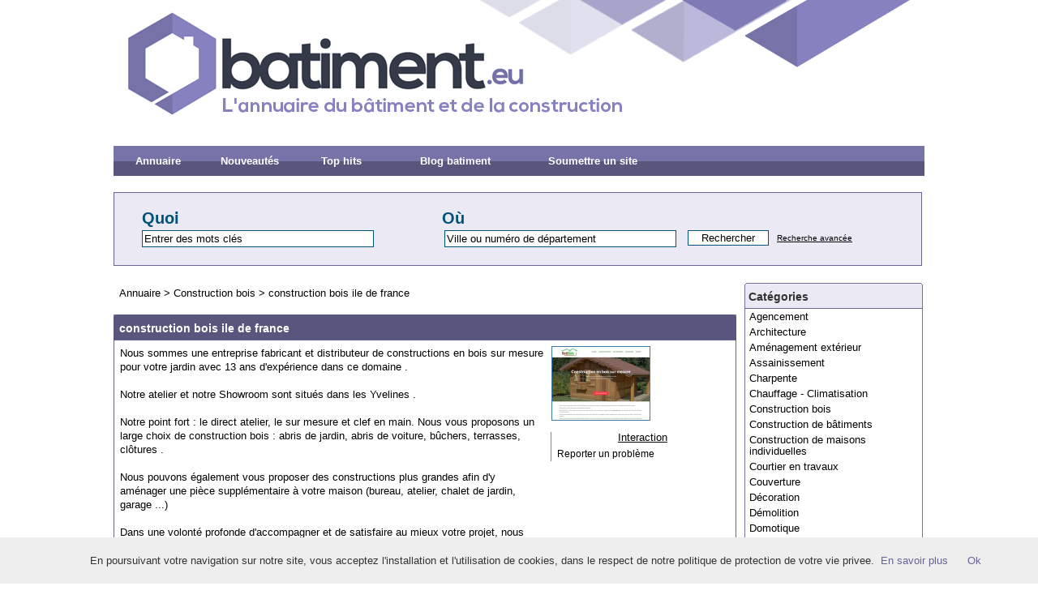

--- FILE ---
content_type: text/html; charset=UTF-8
request_url: https://batiment.eu/construction-bois-ile-de-france-s1267.html
body_size: 4214
content:
<!DOCTYPE html PUBLIC "-//W3C//DTD XHTML 1.0 Strict//EN" "http://www.w3.org/TR/xhtml1/DTD/xhtml1-strict.dtd">
<html xmlns="http://www.w3.org/1999/xhtml" xml:lang="fr" lang="fr">
<head>
<title>construction bois ile de france</title>
<meta name="description" content="Nous sommes une entreprise fabricant et distributeur de constructions en bois sur mesure pour votre jardin avec 13 ans d'expérience dans ce domaine .Notre atelier et notre Showroom sont situés dans le" />
<meta name="keywords" content="" />   
<meta name="robots" content="index, follow" />
<meta http-equiv="Content-Type" content="text/html; charset=UTF-8" />
<link href="/templates/arfooo/css/style.css" rel="stylesheet" type="text/css" />
<script type="text/javascript" src="/javascript/config"></script>
<script type="text/javascript" src="/javascript/jquery/jquery.js"></script>
<script type="text/javascript" src="/javascript/jquery/jquery.searchEnginePanel.js"></script>
<script type="text/javascript" src="/javascript/main/loadSearchEngine.js"></script>
<link href="/templates/arfooo/jquery/colorbox/colorbox.css" rel="stylesheet" type="text/css" />
<link href="/templates/arfooo/jquery/theme/ui.all.css" rel="stylesheet" type="text/css" />
<link href="/templates/arfooo/jquery/jquery-rating/jquery.rating.css" rel="stylesheet" type="text/css" />    <script type="text/javascript" src="/javascript/jquery/jquery.captchaCode.js"></script>
<script type="text/javascript" src="/javascript/jquery/jquery.livequery.js"></script>
<script type="text/javascript" src="/javascript/jquery/jquery-validate/jquery.validate.js"></script>
<script type="text/javascript" src="/javascript/jquery/jquery-ui.js"></script>
<script type="text/javascript" src="/javascript/jquery/jquery.popup.js"></script>
<script type="text/javascript" src="/javascript/jquery/colorbox/jquery.colorbox.js"></script>
<script type="text/javascript" src="/javascript/jquery/jquery.form.js"></script>
<script type="text/javascript" src="/javascript/jquery/jquery.formTool.js"></script>
<script type="text/javascript" src="/javascript/jquery/jquery-rating/jquery.rating.js"></script>
<script type="text/javascript" src="/javascript/site/detailsOnLoad.js"></script>
<script type="text/javascript" src="/javascript/site/visitSite.js"></script>
<script type="text/javascript">
setting.categoryId = 16;
</script>
</head>
<body>
<div id="principal">
<div id="top1"></div>
<div id="top2">
<div id="menutop2">
<ul>
<li id="index"><a href="https://batiment.eu/">Annuaire</a></li>
<li id="news"><a href="/nouveautes.html">Nouveautés</a></li>
<li id="tophits"><a href="/top-hits.html">Top hits</a></li>
<li id="add"><a href="/blog/">Blog batiment</a></li>	
<li id="add"><a href="/info/useCondition">Soumettre un site</a></li>	
</ul>
</div>
</div>
<div id="top3">
<div id="search">
<div id="searchEnginePanel">
<form action="/site/search/" id="searchform" onsubmit="if(this.phrase.value == this.phrase.defaultValue)this.phrase.value='';if(this.where.value == this.where.defaultValue)this.where.value='';">
<div>
<div id="search_keyword_text">Quoi</div>
<div id="search_where_text">Où</div>
<input id="search_keyword_buton" type="text" name="phrase" value="Entrer des mots clés" onfocus="this.value=''" />
<input id="search_where_buton" type="text" name="where" value="Ville ou numéro de département" onfocus="this.value=''" />
<input id="search_ok_buton" type="submit" name="go" value="Rechercher" />
<input type="hidden" name="isNewSearch" value="true" />
<a href="#" id="advancedSearchLink">Recherche avancée</a>
<div id="searchEngineExtraFields">
</div>
</div>
</form>
</div>
</div>
</div>  
<div id="main1">
<div id="main2">
<div id="left">
</div>
<div id="right">
<div class="menuleft">
<ul>
<li class="header">Catégories</li>
<li><a href="/agencement-c44-p1.html" title="Agencement">Agencement</a></li>
<li><a href="/architecture-c1-p1.html" title="Architecture">Architecture</a></li>
<li><a href="/amenagement-exterieur-c32-p1.html" title="Aménagement extérieur">Aménagement extérieur</a></li>
<li><a href="/assainissement-c2-p1.html" title="Assainissement">Assainissement</a></li>
<li><a href="/charpente-c8-p1.html" title="Charpente">Charpente</a></li>
<li><a href="/chauffage-climatisation-c6-p1.html" title="Chauffage - Climatisation">Chauffage - Climatisation</a></li>
<li><a href="/construction-bois-c16-p1.html" title="Construction bois">Construction bois</a></li>
<li><a href="/construction-de-batiments-c24-p1.html" title="Construction de bâtiments">Construction de bâtiments</a></li>
<li><a href="/construction-de-maisons-individuelles-c18-p1.html" title="Construction de maisons individuelles">Construction de maisons individuelles</a></li>
<li><a href="/courtier-en-travaux-c40-p1.html" title="Courtier en travaux">Courtier en travaux</a></li>
<li><a href="/couverture-c7-p1.html" title="Couverture">Couverture</a></li>
<li><a href="/decoration-c47-p1.html" title="Décoration">Décoration</a></li>
<li><a href="/demolition-c3-p1.html" title="Démolition">Démolition</a></li>
<li><a href="/domotique-c28-p1.html" title="Domotique">Domotique</a></li>
<li><a href="/entreprise-generale-du-batiment-c31-p1.html" title="Entreprise générale du bâtiment">Entreprise générale du bâtiment</a></li>
<li><a href="/entretien-nettoyage-c49-p1.html" title="Entretien - Nettoyage">Entretien - Nettoyage</a></li>
<li><a href="/etancheite-c46-p1.html" title="Étanchéité">Étanchéité</a></li>
<li><a href="/expertise-en-batiment-c42-p1.html" title="Expertise en bâtiment">Expertise en bâtiment</a></li>
<li><a href="/faux-plafond-c20-p1.html" title="Faux plafond">Faux plafond</a></li>
<li><a href="/infiltrometrie-thermographie-c43-p1.html" title="Infiltrométrie - Thermographie">Infiltrométrie - Thermographie</a></li>
<li><a href="/ingenierie-bureau-d-etudes-c30-p1.html" title="Ingénierie - Bureau d'études">Ingénierie - Bureau d'études</a></li>
<li><a href="/installation-electrique-c4-p1.html" title="Installation électrique">Installation électrique</a></li>
<li><a href="/isolation-c13-p1.html" title="Isolation">Isolation</a></li>
<li><a href="/maconnerie-c17-p1.html" title="Maçonnerie">Maçonnerie</a></li>
<li><a href="/maitre-d-oeuvre-c33-p1.html" title="Maître d'oeuvre">Maître d'oeuvre</a></li>
<li><a href="/materiaux-de-construction-c26-p1.html" title="Matériaux de construction">Matériaux de construction</a></li>
<li><a href="/materiel-de-construction-c27-p1.html" title="Matériel de construction">Matériel de construction</a></li>
<li><a href="/menuiserie-bois-pvc-c11-p1.html" title="Menuiserie bois - PVC">Menuiserie bois - PVC</a></li>
<li><a href="/menuiserie-metallique-et-serrurerie-c10-p1.html" title="Menuiserie métallique et serrurerie">Menuiserie métallique et serrurerie</a></li>
<li><a href="/peinture-c15-p1.html" title="Peinture">Peinture</a></li>
<li><a href="/piscine-c19-p1.html" title="Piscine">Piscine</a></li>
<li><a href="/platrerie-c9-p1.html" title="Plâtrerie">Plâtrerie</a></li>
<li><a href="/plomberie-c5-p1.html" title="Plomberie">Plomberie</a></li>
<li><a href="/portes-et-fenetres-c22-p1.html" title="Portes et fenêtres">Portes et fenêtres</a></li>
<li><a href="/ravalement-de-facade-c39-p1.html" title="Ravalement de façade">Ravalement de façade</a></li>
<li><a href="/renovation-energetique-c35-p1.html" title="Rénovation énergétique">Rénovation énergétique</a></li>
<li><a href="/renovation-immobiliere-c21-p1.html" title="Rénovation immobilière">Rénovation immobilière</a></li>
<li><a href="/revetement-des-sols-et-des-murs-c12-p1.html" title="Revêtement des sols et des murs">Revêtement des sols et des murs</a></li>
<li><a href="/securite-c34-p1.html" title="Sécurité">Sécurité</a></li>
<li><a href="/serrurier-c51-p1.html" title="Serrurier">Serrurier</a></li>
<li><a href="/terrassement-c14-p1.html" title="Terrassement">Terrassement</a></li>
<li><a href="/traitement-de-l-eau-c36-p1.html" title="Traitement de l'eau">Traitement de l'eau</a></li>
<li><a href="/travaux-publics-c37-p1.html" title="Travaux publics">Travaux publics</a></li>
<li><a href="/vitrerie-c25-p1.html" title="Vitrerie">Vitrerie</a></li>
<li><a href="/logiciels-c38-p1.html" title="Logiciels">Logiciels</a></li>
<li><a href="/ressources-blogs-c50-p1.html" title="Ressources - Blogs">Ressources - Blogs</a></li>
<li><a href="/autre-c29-p1.html" title="Autre">Autre</a></li>
<li class="text_last"></li>
</ul>
</div>
<div class="menuleft">
<ul>
<li class="header">Statistiques</li>
<li class="text">Sites référencés : 2674</li>
<li class="text">Catégories : 47</li>
<li class="text">Webmasters : 5141</li>
<li class="text_last"></li>
</ul>
</div>
<div class="menuright">
<ul>
<li class="header">Zone membres</li>
<li><a href="/webmaster-management.html" title="Members area management">Gestion</a></li>
<li class="text_last"></li>
</ul>
</div>
</div>
<div id="middle">
<div class="column">
<div class="show_arbo">
<a href="https://batiment.eu/" class="link_showarbo">Annuaire</a> &gt; 
<a href="/construction-bois-c16-p1.html" class="link_showarbo">Construction bois</a> &gt;
<a href="/construction-bois-ile-de-france-s1267.html" class="link_showarbo">construction bois ile de france</a>
</div>
<div class="title_h">
<h1>construction bois ile de france</h1>
</div>
<div class="column_in">
<div id="column_in_details">
Nous sommes une entreprise fabricant et distributeur de constructions en bois sur mesure pour votre jardin avec 13 ans d'expérience dans ce domaine .<br />
<br />
Notre atelier et notre Showroom sont situés dans les Yvelines .<br />
<br />
Notre point fort : le direct atelier, le sur mesure et  clef en main. Nous vous proposons un large choix de  construction bois : abris de jardin, abris de voiture, bûchers, terrasses, clôtures .<br />
<br />
Nous pouvons également vous proposer des constructions plus grandes afin d'y aménager une pièce supplémentaire à votre maison (bureau, atelier, chalet de jardin,  garage ...)<br />
<br />
Dans une volonté profonde d'accompagner et de satisfaire au mieux votre projet, nous intervenons avec notre équipe sur toute la région  Ile-de-France et limitrophe.<br />
<br />
Devis et déplacement  gratuit :<br />
<br />
Yvelines(78)<br />
Seine et Marne(77)<br />
Essonne(91)<br />
Hauts-de-Seine(92)<br />
Seine-Saint-Denis(93)<br />
Val-d'Oise(95)<br />
Val-de-Marne (94)
<br /><br />
Visiter et apprécier le site <a href="http://www.batibois-idf.com" title="construction bois ile de france" class="link_black_blue_b_u" target="_blank" onclick="return visitSite(1267)">construction bois ile de france</a>, appartenant à la catégorie 
<a href="/construction-bois-c16-p1.html" class="link_black_grey">Construction bois</a> <br /><br />
<div class="form_details">
<label class="title_details">Url</label>
<div class="infos_details"><span class="text_characters_orange">www.batibois-idf.com</span></div>
</div>
<div class="form_details">
<label class="title_details">Hits</label>
<div class="infos_details">11</div>
</div>
<div class="form_details">
<label class="title_details">Notes</label>
<div class="infos_details">
<div class="column_in_comment_in_right">
<input name="starmain" type="radio" value="1" class="star" disabled="disabled" />
<input name="starmain" type="radio" value="2" class="star" disabled="disabled" />
<input name="starmain" type="radio" value="3" class="star" disabled="disabled" />
<input name="starmain" type="radio" value="4" class="star" disabled="disabled" />
<input name="starmain" type="radio" value="5" class="star" disabled="disabled" />
</div>
<div class="column_in_comment_in_right">
0.0/5 pour 0 note
</div>
</div>
</div>
<div class="form_details">
<label class="title_details">Date de validation</label>
<div class="infos_details">10-03-2016</div>
</div>
</div>
<div id="column_in_right_details">
<img src="/uploads/images_thumbs/1267.jpg" alt="construction bois ile de france" class="website_image" />
<div class="menudetails">
<ul>                               
<li id="header_interaction">Interaction</li>
<li id="warn"><a href="/contact/problemPopup/1267" class="link_black_grey_underline dialog" rel="nofollow" title="Reporter un problème" id="problemPopupLink">Reporter un problème</a></li>
</ul>
</div>
</div>
</div>
<div class="title_h_2">
<h2>Informations sur la société: construction bois ile de france</h2>
</div>
<div class="column_in">
<div class="form_details">
<label class="title_details">Adresse</label>
<div class="infos_details">11 avenue de la tourelle</div>
</div>
<div class="form_details">
<label class="title_details">Code postal</label>
<div class="infos_details">78190</div>
</div>
<div class="form_details">
<label class="title_details">Ville</label>
<div class="infos_details">TRAPPES</div>
</div>
<div class="form_details">
<label class="title_details">Pays</label>
<div class="infos_details">France</div>
</div>
<div class="form_details">
<label class="title_details">Téléphone</label>
<div class="infos_details">+33638166736</div>
</div>
<div class="form_details">
<label class="title_details">Fax</label>
<div class="infos_details">+33638166736</div>
</div>
</div>
<div class="title_h_2">
<h2>Thématique proche de construction bois ile de france</h2>
</div>
<div class="column_in">
<div class="column_in_thematic">
<a href="/construction-de-maison-a-ossature-bois-en-normandie-s3272.html" title="Construction de maison à ossature bois en Normandie" class="link_black_blue_b_u">Construction de maison à ossature bois en Normandie</a><br />
<span class="text_thematic_close">Vous êtes à la recherche d'une entreprise spécialisée dans la construction de maison à...</span>
</div>
<div class="column_in_thematic">
<a href="/construction-de-maisons-a-ossature-bois-en-gironde-s3177.html" title="Construction de maisons à ossature bois en Gironde" class="link_black_blue_b_u">Construction de maisons à ossature bois en Gironde</a><br />
<span class="text_thematic_close">En France, ce sont plus de 125 000 maisons individuelles qui se sont construites en 2019. Chaque...</span>
</div>
<div class="column_in_thematic">
<a href="/boisphere-s1670.html" title="BOISPHERE" class="link_black_blue_b_u">BOISPHERE</a><br />
<span class="text_thematic_close">Extensions, surélévations, maisons et terrasses en bois.
Couverture en zinc, étanchéité...</span>
</div>
<div class="column_in_thematic">
<a href="/hirou-freres-s1981.html" title="Hirou Frères" class="link_black_blue_b_u">Hirou Frères</a><br />
<span class="text_thematic_close">Hirou Frères est votre partenaire pour toute la région Centre - Val de Loire pour vos travaux...</span>
</div>
<div class="column_in_thematic">
<a href="/etablissements-richeux-le-tohic-s436.html" title="Etablissements Richeux Le Tohic" class="link_black_blue_b_u">Etablissements Richeux Le Tohic</a><br />
<span class="text_thematic_close">Isolation extérieure, intérieure et combles (Matériaux traditionnels et naturels)
Fabrication...</span>
</div>
</div>
</div>
</div>
<div class="fixe">&nbsp;</div>
</div>
</div>
</div>
<div id="bottom">
<div id="column_bottom">
Propulsé par Arfooo Annuaire &nbsp;
&nbsp;&nbsp;
&nbsp;  
</div>
</div>
</div>
<script type="text/javascript" src="/cookiechoices.js"></script>
<script>
document.addEventListener('DOMContentLoaded', function(event) {
cookieChoices.showCookieConsentBar('En poursuivant votre navigation sur notre site, vous acceptez l\'installation et l\'utilisation de cookies, dans le respect de notre politique de protection de votre vie privee.',
'Ok', 'En savoir plus', 'https://batiment.eu/mentionslegales.html');
});
</script>
</body>
</html>